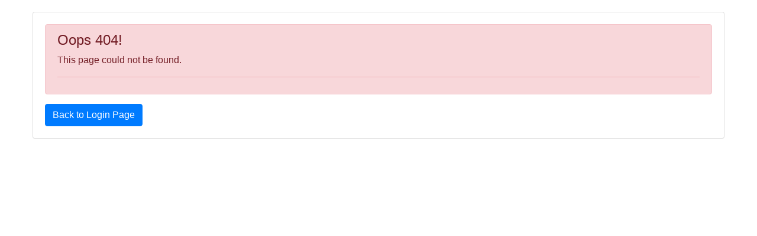

--- FILE ---
content_type: text/html; charset=UTF-8
request_url: http://sau.edu.bd/jobs
body_size: 535
content:
<!DOCTYPE html>
<html lang="en">
	<head>
		<meta charset="utf-8">
		<meta name="viewport" content="width=device-width, initial-scale=1.0">
		<title>::. 404 | CARSAPP .::</title>
		<meta name="description" content="admin template">
		<meta name="author" content="Abdur Rahman">

		<!-- Favicon -->
		<link rel="shortcut icon" href="http://sau.edu.bd/assets/favicon_io/favicon.ico">

		<!-- Bootstrap CSS -->
		<link href="http://sau.edu.bd/assets/fe/css/bootstrap.css" rel="stylesheet" type="text/css" />
	</head>
<body class="adminbody">

    <div class="container">
        <div class="card" style="margin-top: 20px;">
            <div class="card-body">
                <div class="alert alert-danger" role="alert">
                    <h4 class="alert-heading">Oops 404!</h4>
                        <p>This page could not be found.</p>
                    <hr>
                </div>
                <a href="http://sau.edu.bd/login" class="btn btn-primary">Back to Login Page</a>
            </div>
        </div>
    </div>

</body>
</html>
